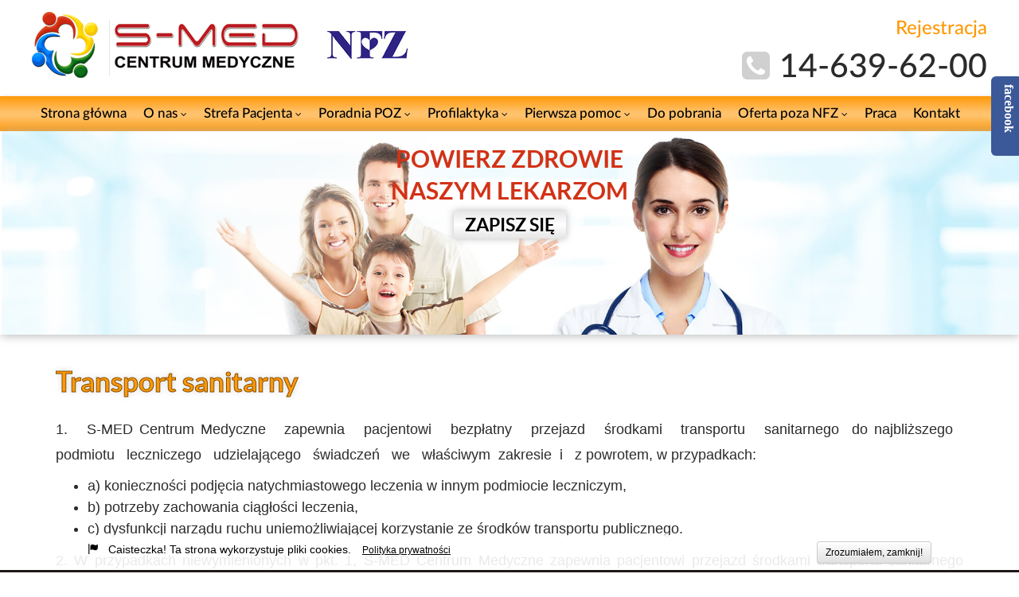

--- FILE ---
content_type: text/html
request_url: https://www.smedbrzostek.pl/pl/poradnia-poz-katalog-swiadczen-transport-sanitarny
body_size: 4815
content:
<!DOCTYPE html>
		<html lang="pl" class="no-js">
		<head>
			<meta charset="UTF-8">
			<meta http-equiv="Content-Language" content="pl">
			<meta http-equiv="Cache-control" content="public">
			 
			<meta name="keywords" content="brzostek, przychodnia, lekarz, lekarze, zdrowie, pomoc, pierwsza pomoc, leki, apteka, zastrzyki, pielęgniarka">  
			<meta name="author" content="innWeb.pl">
			<meta name="Robots" content="INDEX,FOLLOW">
			<meta name="Revisit-after" content="7 Days">
			<meta name="viewport" content="width=device-width,initial-scale=1.0">
			<title>Transport sanitarny - S-Med Brzostek</title>
			       
    <link rel='shortcut icon' type="image/ico" href="/images/favicon.ico" />
        
    <link href="/css/reset.css" rel="stylesheet"/>
    
    <link rel="stylesheet" href="/libs/fonts-awsome/css/font-awesome.min.css">
    <link href="/libs/bootstrap/css/bootstrap.min.css" rel="stylesheet"/>
    <link href="/libs/bootstrap/css/bootstrap-theme.min.css" rel="stylesheet"/>
    
    <link href="/libs/fonts/fonts.css" rel="stylesheet"/>    
   	<link href="/css/style.css" rel="stylesheet"/>
   	<link href="/css/mobile.css" rel="stylesheet" media="all and (max-width: 1031px)"/>
    <link href="/css/desktop.css" rel="stylesheet" media="all and (min-width: 1032px)"/> 
   	<link href="/css/content.css" rel="stylesheet"/>
    <link href="/css/fb_slide.css" rel="stylesheet"/>
          
    <link href="/css/loading.css" rel="stylesheet"/>
	
    <link href="/libs/jquery_ui/v1.12.1/jquery-ui.min.css" rel="stylesheet"/>
    <link href="/libs/lightbox/lightbox.css" rel="stylesheet" />
    <link href="/libs/tipped/tipped.css" rel="stylesheet"/>
    
    <link rel="stylesheet" href="/libs/slider_revolution/settings.css">
    <link rel="stylesheet" href="/libs/slider_revolution/layers.css">
    <link rel="stylesheet" href="/libs/slider_revolution/navigation.css">        
      
    <script src="/libs/modernizr.min.js"></script>        
    
 	<!--[if lte IE 8]><link defer href="/css/ie_fix.css" rel="stylesheet" /><![endif]-->       
    <script src="/libs/jquery-1.11.3.min.js"></script>
	<!--<script src="/libs/jquery-3.1.1.min.js"></script>
	<script src="https://code.jquery.com/jquery-migrate-1.4.1.js"></script>-->
    <script src="/libs/jquery.easing.js"></script>
    <script src="/libs/jquery.easing.comp.js"></script>
    <!--[if lt IE 9]><script defer src="/libs/html5shiv.js"></script><![endif]-->
    <script src="/libs/bootstrap/js/bootstrap.min.js"></script> 
    <script defer src="/libs/jquery_ui/v1.12.1/jquery-ui.min.js"></script>
	<script defer src="/libs/lazyload/lazyload.js"></script>
	<script src="/libs/noty/jquery.noty.js"></script>
	<script src="/libs/noty/promise.js"></script>
	<script src="/libs/noty/layouts/center.js"></script>
	<script src="/libs/noty/themes/default.js"></script>
	<script defer src="/libs/lightbox/lightbox.min.js"></script>    
    <script defer src="/libs/tipped/tipped.js"></script>          
    <link href="/libs/slick/slick.css" rel="stylesheet"/>
    <link rel="stylesheet" href="/libs/slick/slick-theme.css">
    <script defer src="/libs/slick/slick.min.js"></script> 
    <link rel="stylesheet" href="/libs/automaticmontage/style.css"/>     
	<script src="/libs/infinitescroll/jquery.infinitescroll.min.js"></script>        
    <link href="/libs/select2/select2.min.css" rel="stylesheet"/>
	<script src="/libs/select2/select2.min.js"></script>     
							
	<script src="/libs/philter/philter.min.js"></script>
			
    <link rel="stylesheet" href="/libs/flexyslider/flexslider.css">
    <script defer src="/libs/flexyslider/jquery.flexslider-min.js"></script>			
	
	<script src="/libs/stick/jquery.waypoints.min.js"></script>
	<script src="/libs/stick/sticky.min.js"></script>
									
	<script defer src="/libs/scripts.js"></script>
	<!--[if gte IE 9]><style type="text/css">.gradient{filter: none;}</style><![endif]-->
    
</head> 
<body>
<div id="fb-root"></div>
<script>(function(d, s, id) {
  var js, fjs = d.getElementsByTagName(s)[0];
  if (d.getElementById(id)) return;
  js = d.createElement(s); js.id = id;
  js.src = "//connect.facebook.net/pl_PL/sdk.js#xfbml=1&version=v2.5&appId=507405052700693";
  fjs.parentNode.insertBefore(js, fjs);
}(document, 'script', 'facebook-jssdk'));</script>

<script>
				$(document).ready(function(){				
					$("#accept_cookies").click(function(e){
						e.preventDefault();				
						var cookie = "cookie_policy_accept",value = "yes",expire = "172800";					
						$.ajax({url: "/actions/set_cookie",type: "POST",dataType: "text",data: { cookie:cookie, value:value, expire:expire },success: function(result) {	
								if(result == "ok")		
									$("#cookies_info").slideUp();
							}
						}); 				
					});
				});
			  </script>
			  <section id="cookies_info" class="full_width"><div class="page_wrap"><p class="f_left"><span class="glyphicon glyphicon-flag"></span>&nbsp;&nbsp; Caisteczka! Ta strona wykorzystuje pliki cookies. <a href="https://www.smedbrzostek.pl/pl/polityka-prywatnosci" title="Polityka prywatności"><u>Polityka prywatności</u></a></p><div class="f_right"><a class="btn btn-default btn-xs" href="#" id="accept_cookies" title="Zrozumiałem, zamknij!">Zrozumiałem, zamknij!</a></div><div class="clear"></div></div><div class="bg"></div></section><div id="like-box"><div class="belt">facebook</div><div class="outside"><div class="inside"><div class="fb-page" data-href="https://www.facebook.com/smedbrzostek/" data-width="290" data-height="400" data-small-header="false" data-adapt-container-width="false" data-hide-cover="false" data-show-facepile="true"><div class="fb-xfbml-parse-ignore"><blockquote cite="https://www.facebook.com/smedbrzostek/"><a href="https://www.facebook.com/smedbrzostek/">S-MED Centrum Medyczne       </a></blockquote></div></div></div></div></div><section id="top_level" class="full_width">
		<div class="page_wrap"><div class="row">
			<div class="col-xs-6"><h1 class="logo"><a href="/" title="S-Med Brzostek"><img src="/images/logo.png" alt="S-Med Brzostek"/></a>&nbsp;&nbsp;&nbsp; <a href="http://www.nfz.gov.pl/" title="NFZ" target="_blank"><img src="/images/logo_nfz.jpg" alt="Logo NFZ"/></a></h1></div>
			<div class="col-xs-6 t_right"><p class="contact_top"><span class="orange">Rejestracja</span></p><p class="contact_top no_padding"><span class="fa fa-phone-square lgray" style="font-size:41px"></span>&nbsp; <big>14-639-62-00</big></p></div>
		</div></div>
	</section>
	<section id="top_nav" class="full_width orange_gradient"><div class="page_wrap"><nav id="main_menu"><ul class="mm_box"><li><a class=" t_center" href="/" title="Strona główna">Strona główna</a></li><li class=""><a class="t_center has_subs " href="https://www.smedbrzostek.pl/pl/o-nas-aktualnosci" title="O nas"  onClick="return false;">O nas <span class="fa fa-angle-down"></span></a><div class="sub"><ul><li><a class="" href="https://www.smedbrzostek.pl/pl/o-nas-aktualnosci" title="Aktualności">Aktualności </a></li><li><a class="" href="https://www.smedbrzostek.pl/pl/o-nas-smed-kim-jestesmy" title="SMED - Kim jesteśmy">SMED - Kim jesteśmy </a></li><li><a class="" href="https://www.smedbrzostek.pl/pl/o-nas-kadra" title="Kadra">Kadra </a></li><li><a class="" href="https://www.smedbrzostek.pl/pl/o-nas-galeria" title="Galeria">Galeria </a></li></ul><div class="clear"></div><div class="bar mobile_hidden"></div><div class="bg"></div></div></li><li class=""><a class="t_center has_subs " href="https://www.smedbrzostek.pl/pl/strefa-pacjenta-zostan-naszym-pacjentem" title="Strefa Pacjenta"  onClick="return false;">Strefa Pacjenta <span class="fa fa-angle-down"></span></a><div class="sub"><ul><li><a class="" href="https://www.smedbrzostek.pl/pl/strefa-pacjenta-zostan-naszym-pacjentem" title="Zostań naszym pacjentem">Zostań naszym pacjentem </a></li><li><a class="" href="https://www.smedbrzostek.pl/pl/strefa-pacjenta-upowaznienia" title="Upoważnienia">Upoważnienia </a></li><li><a class="" href="https://www.smedbrzostek.pl/pl/strefa-pacjenta-zasady-przyjec-w-s-med" title="Zasady przyjęć w S-Med">Zasady przyjęć w S-Med </a></li><li><a class="" href="https://www.smedbrzostek.pl/pl/strefa-pacjenta-ubezpieczenie-nfz" title="Ubezpieczenie NFZ">Ubezpieczenie NFZ </a></li><li><a class="" href="https://www.smedbrzostek.pl/pl/strefa-pacjenta-prawa-pacjenta" title="Prawa pacjenta">Prawa pacjenta </a></li><li><a class="" href="https://www.smedbrzostek.pl/pl/strefa-pacjenta-skargi-i-wnioski" title="Skargi i wnioski">Skargi i wnioski </a></li></ul><div class="clear"></div><div class="bar mobile_hidden"></div><div class="bg"></div></div></li><li class=""><a class="t_center has_subs " href="https://www.smedbrzostek.pl/pl/poradnia-poz-katalog-swiadczen-badania-diagnostyczne" title="Poradnia POZ"  onClick="return false;">Poradnia POZ <span class="fa fa-angle-down"></span></a><div class="sub"><ul><li><a class="active" href="https://www.smedbrzostek.pl/pl/poradnia-poz-katalog-swiadczen-badania-diagnostyczne" title="Katalog świadczeń">Katalog świadczeń &nbsp;&nbsp;<small class="fa  fa-angle-right"></small></a><ul class="ssub"><li><a class="" href="https://www.smedbrzostek.pl/pl/poradnia-poz-katalog-swiadczen-badania-diagnostyczne" title="Badania diagnostyczne">Badania diagnostyczne<span class="bg"></span></a></li><li><a class="active" href="https://www.smedbrzostek.pl/pl/poradnia-poz-katalog-swiadczen-transport-sanitarny" title="Transport sanitarny">Transport sanitarny<span class="bg"></span></a></li><li><a class="" href="https://www.smedbrzostek.pl/pl/poradnia-poz-katalog-swiadczen-transport-daleki" title="Transport daleki">Transport daleki<span class="bg"></span></a></li></ul></li><li><a class="" href="https://www.smedbrzostek.pl/pl/poradnia-poz-rejestracja" title="Rejestracja">Rejestracja </a></li><li><a class="" href="https://www.smedbrzostek.pl/pl/poradnia-poz-lekarze-rodzinni" title="Lekarze rodzinni">Lekarze rodzinni </a></li><li><a class="" href="https://www.smedbrzostek.pl/pl/poradnia-poz-pielegniarki-srodowiskowe" title="Pielęgniarki środowiskowe">Pielęgniarki środowiskowe </a></li><li><a class="" href="https://www.smedbrzostek.pl/pl/poradnia-poz-polozne-srodowiskowe" title="Położne środowiskowe">Położne środowiskowe </a></li><li><a class="" href="https://www.smedbrzostek.pl/pl/poradnia-poz-punkt-pobran-badan" title="Punkt pobrań badań">Punkt pobrań badań &nbsp;&nbsp;<small class="fa  fa-angle-right"></small></a><ul class="ssub"><li><a class="" href="https://www.smedbrzostek.pl/pl/poradnia-poz-punkt-pobran-badan-badanie-krwi" title="Badanie krwi">Badanie krwi<span class="bg"></span></a></li><li><a class="" href="https://www.smedbrzostek.pl/pl/poradnia-poz-punkt-pobran-badan-badanie-moczu-ogolne" title="Badanie moczu - ogólne">Badanie moczu - ogólne<span class="bg"></span></a></li><li><a class="" href="https://www.smedbrzostek.pl/pl/poradnia-poz-punkt-pobran-badan-badanie-moczu-posiew" title="Badanie moczu - posiew">Badanie moczu - posiew<span class="bg"></span></a></li><li><a class="" href="https://www.smedbrzostek.pl/pl/poradnia-poz-punkt-pobran-badan-badanie-kalu" title="Badanie kału">Badanie kału<span class="bg"></span></a></li></ul></li><li><a class="" href="https://www.smedbrzostek.pl/pl/poradnia-poz-gabinet-diagnostyczno-zabiegowy" title="Gabinet diagnostyczno-zabiegowy">Gabinet diagnostyczno-zabiegowy </a></li><li><a class="" href="https://www.smedbrzostek.pl/pl/poradnia-poz-gabinet-szczepien" title="Gabinet szczepień">Gabinet szczepień </a></li></ul><div class="clear"></div><div class="bar mobile_hidden"></div><div class="bg"></div></div></li><li class=""><a class="t_center has_subs " href="https://www.smedbrzostek.pl/pl/profilaktyka-szczepienia" title="Profilaktyka"  onClick="return false;">Profilaktyka <span class="fa fa-angle-down"></span></a><div class="sub"><ul><li><a class="" href="https://www.smedbrzostek.pl/pl/profilaktyka-szczepienia" title="Szczepienia">Szczepienia </a></li><li><a class="" href="https://www.smedbrzostek.pl/pl/profilaktyka-badania-bilansowe" title="Badania bilansowe">Badania bilansowe </a></li><li><a class="" href="https://www.smedbrzostek.pl/pl/profilaktyka-profilaktyka-chorob-ukladu-krazenia" title="Profilaktyka chorób ukladu krążenia">Profilaktyka chorób ukladu krążenia </a></li><li><a class="" href="https://www.smedbrzostek.pl/pl/profilaktyka-program-profilaktyki-gruzlicy" title="Program profilaktyki gruźlicy">Program profilaktyki gruźlicy </a></li></ul><div class="clear"></div><div class="bar mobile_hidden"></div><div class="bg"></div></div></li><li class=""><a class="t_center has_subs " href="https://www.smedbrzostek.pl/pl/poradnia-poz-punkt-pobran-badan-badanie-kalu" title="Pierwsza pomoc"  onClick="return false;">Pierwsza pomoc <span class="fa fa-angle-down"></span></a><div class="sub"><ul><li><a class="" href="https://www.smedbrzostek.pl/pl/poradnia-poz-punkt-pobran-badan-badanie-kalu" title="Warto wiedzieć - proste rady">Warto wiedzieć - proste rady &nbsp;&nbsp;<small class="fa  fa-angle-right"></small></a><ul class="ssub"><li><a class="" href="https://www.smedbrzostek.pl/pl/pierwsza-pomoc-warto-wiedziec-proste-rady-kleszcze" title="Kleszcze">Kleszcze<span class="bg"></span></a></li><li><a class="" href="https://www.smedbrzostek.pl/pl/pierwsza-pomoc-warto-wiedziec-proste-rady-goraczka-kiedy-do-lekarza" title="Gorączka - kiedy do lekarza">Gorączka - kiedy do lekarza<span class="bg"></span></a></li><li><a class="" href="https://www.smedbrzostek.pl/pl/pierwsza-pomoc-warto-wiedziec-proste-rady-jak-podawac-heparyne" title="Jak podawać heparynę">Jak podawać heparynę<span class="bg"></span></a></li></ul></li><li><a class="" href="https://www.smedbrzostek.pl/pl/pierwsza-pomoc-warto-wiedziec-proste-rady-jak-podawac-heparyne" title="Jak ratować życie">Jak ratować życie &nbsp;&nbsp;<small class="fa  fa-angle-right"></small></a><ul class="ssub"><li><a class="" href="https://www.smedbrzostek.pl/pl/pierwsza-pomoc-jak-ratowac-zycie-nie-boj-sie-ratuj-zycie" title="Nie bój się! Ratuj życie!">Nie bój się! Ratuj życie!<span class="bg"></span></a></li><li><a class="" href="https://www.smedbrzostek.pl/pl/pierwsza-pomoc-jak-ratowac-zycie-zadlawienie-u-dzieci-i-doroslych" title="Zadławienie u dzieci i dorosłych">Zadławienie u dzieci i dorosłych<span class="bg"></span></a></li></ul></li></ul><div class="clear"></div><div class="bar mobile_hidden"></div><div class="bg"></div></div></li><li class=""><a class="t_center  " href="https://www.smedbrzostek.pl/pl/do-pobrania" title="Do pobrania"  >Do pobrania</a></li><li class=""><a class="t_center has_subs " href="https://www.smedbrzostek.pl/pl/oferta-poza-nfz" title="Oferta poza NFZ"  >Oferta poza NFZ <span class="fa fa-angle-down"></span></a><div class="sub"><ul><li><a class="" href="https://www.smedbrzostek.pl/pl/oferta-poza-nfz-badania-kierowcow" title="Badania kierowców">Badania kierowców </a></li></ul><div class="clear"></div><div class="bar mobile_hidden"></div><div class="bg"></div></div></li><li class=""><a class="t_center  " href="https://www.smedbrzostek.pl/pl/praca" title="Praca"  >Praca</a></li><li class=""><a class="t_center  " href="https://www.smedbrzostek.pl/pl/kontakt" title="Kontakt"  >Kontakt</a></li></ul><div class="clear"></div><div class="bar pc_hidden"></div></nav><div id="menu_overlay" class="pc_hidden"></div></div></section>
	<section id="slider" class="full_width"><img src="/images/slider/slide_1.jpg" alt="Slide 1"/><h3 class="t_center red">POWIERZ ZDROWIE<br/>NASZYM LEKARZOM<br/><a class="gray_gradient" href="/pl/strefa-pacjenta-zostan-naszym-pacjentem" title="Zapisz się">ZAPISZ SIĘ</a></h3></section><section class="sub_header page_wrap"><h2 class="title"><span class="bar_white"></span>Transport sanitarny</h2><div class="clear"></section><section class="container page_wrap sub"><section class="page_container f_ur"><div class="col_paddinger noborder"><div class="d_text"><p><p>1.&nbsp;&nbsp; S-MED Centrum Medyczne&nbsp;&nbsp; zapewnia&nbsp;&nbsp; pacjentowi&nbsp;&nbsp; bezpłatny&nbsp;&nbsp; przejazd&nbsp;&nbsp; środkami&nbsp;&nbsp; transportu&nbsp;&nbsp; sanitarnego&nbsp; do najbliższego&nbsp;&nbsp; podmiotu&nbsp;&nbsp; leczniczego&nbsp;&nbsp; udzielającego&nbsp;&nbsp; świadczeń&nbsp;&nbsp; we&nbsp;&nbsp; właściwym&nbsp; zakresie&nbsp; i&nbsp;&nbsp; z&nbsp;powrotem, w&nbsp;przypadkach:</p>

<ul>
	<li>a) konieczności podjęcia natychmiastowego leczenia w&nbsp;innym podmiocie leczniczym,</li>
	<li>b) potrzeby zachowania ciągłości leczenia,</li>
	<li>c) dysfunkcji narządu ruchu uniemożliwiającej korzystanie ze środk&oacute;w transportu publicznego.</li>
</ul>

<p>2. W&nbsp;przypadkach niewymienionych w&nbsp;pkt. 1, S-MED Centrum Medyczne zapewnia pacjentowi przejazd środkami transportu sanitarnego finansowany w&nbsp;40% ze środk&oacute;w publicznych, jeśli pacjent jest zdolny do samodzielnego poruszania się bez stałej pomocy innej osoby, ale wymaga przy korzystaniu ze środk&oacute;w&nbsp; &nbsp;transportu&nbsp;&nbsp; publicznego&nbsp;&nbsp; pomocy&nbsp;&nbsp; innej&nbsp;&nbsp; osoby&nbsp;&nbsp; lub&nbsp;&nbsp; środka&nbsp;&nbsp; transportu&nbsp;&nbsp; publicznego dostosowanego do os&oacute;b niepełnosprawnych.</p>

<p>3. Transport sanitarny w&nbsp;ramach POZ realizowany jest na podstawie skierowania wystawionego przez lekarza POZ pracującego w&nbsp;&nbsp;S-Med Centrum Medyczne.&nbsp;</p>

<p>4. Transport daleki &ndash; powyżej 120 km. &ndash; zasady uzyskania opisane w&nbsp;zakładce -&nbsp; transport daleki</p>

<p>&nbsp;</p>

<h3><strong>W sytuacji nagłego zagrożenia życia lekarz POZ wzywa Zesp&oacute;ł Ratownictwa Medycznego </strong></h3>

<h3><strong>Telefon alarmowy 999 lub 112</strong></h3>

<p>&nbsp;</p>
</p></div></div><div class="clear"></div></section></section>		<div class="thin_bar orange_gradient"></div>

		<section class="partnesrs page_wrap">
			<a href="http://www.brzostek.pl" title="Gmina Brzostek" target="_blank"><img src="/images/logo_gbrz.jpg" alt="Gmina Brzostek"/></a>
			<a href="http://www.nfz.gov.pl" title="Narodowy Fundusz Zdrowia" target="_blank"><img src="/images/logo_nfz_big.jpg" alt="NFZ"/></a>
			<a href="https://www.bpp.gov.pl/" title="Biuro Rzecznika Praw Pacjenta" target="_blank"><img src="/images/logo_brpp.jpg" alt="Biuro Rzecznika Praw Pacjenta"/></a>
			<a href="http://pakietonkologiczny.gov.pl/" title="Szybka Terapia Onkologiczna" target="_blank"><img src="/images/logo_sto.jpg" alt="Szybka Terapia Onkologiczna"/></a>
			<a href="http://www.mz.gov.pl/" title="Ministerstwo Zdrowia" target="_blank"><img src="/images/logo_mz.jpg" alt="Ministerstwo Zdrowia"/></a>
		</section>
		
		<footer class="full_width gray_gradient">
			<div class="page_wrap">
				<div class="row">
					<div class="col-xs-6">&copy; S-MED 2026</div>
					<div class="col-xs-6 t_right">realizacja: <a href="http://www.innweb.pl/" title="strony i sklepy internetowe" target="_blank">innWeb.pl</a></div>
				</div>
			</div>
		</footer>  

    </body>
</html>

--- FILE ---
content_type: text/css
request_url: https://www.smedbrzostek.pl/libs/fonts/fonts.css
body_size: 33
content:
@font-face {
    font-family: 'lbl';
    src: url('lato-black-wf.eot');
    src: url('lato-black-wf.eot?#iefix') format('embedded-opentype'),
         url('lato-black-wf.woff2') format('woff2'),
         url('lato-black-wf.woff') format('woff'),
         url('lato-black-wf.ttf') format('truetype'),
         url('lato-black-wf.svg#latoblack') format('svg');
    font-weight: normal;
    font-style: normal;
}

@font-face {
    font-family: 'lbo';
    src: url('lato-bold-wf.eot');
    src: url('lato-bold-wf.eot?#iefix') format('embedded-opentype'),
         url('lato-bold-wf.woff2') format('woff2'),
         url('lato-bold-wf.woff') format('woff'),
         url('lato-bold-wf.ttf') format('truetype'),
         url('lato-bold-wf.svg#latobold') format('svg');
    font-weight: normal;
    font-style: normal;
} 

@font-face {
    font-family: 'll';
    src: url('lato-light-wf.eot');
    src: url('lato-light-wf.eot?#iefix') format('embedded-opentype'),
         url('lato-light-wf.woff2') format('woff2'),
         url('lato-light-wf.woff') format('woff'),
         url('lato-light-wf.ttf') format('truetype'),
         url('lato-light-wf.svg#latolight') format('svg');
    font-weight: normal;
    font-style: normal;
}

@font-face {
    font-family: 'lr';
    src: url('lato-regular-wf.eot');
    src: url('lato-regular-wf.eot?#iefix') format('embedded-opentype'),
         url('lato-regular-wf.woff2') format('woff2'),
         url('lato-regular-wf.woff') format('woff'),
         url('lato-regular-wf.ttf') format('truetype'),
         url('lato-regular-wf.svg#latoregular') format('svg');
    font-weight: normal;
    font-style: normal;
}

@font-face {
    font-family: 'lm';    
    src: url('LatoLatin-Medium.woff2') format('woff2'),
         url('LatoLatin-Medium.woff') format('woff'),
         url('LatoLatin-Medium.ttf') format('truetype');
    font-weight: normal;
    font-style: normal;
}

.f_lbl{ font-family:"lbl"; }
.f_lbo{ font-family:"lbo"; }
.f_ll{ font-family:"ll"; }
.f_lr{ font-family:"lr"; }
.f_lm{ font-family:"lm"; }

--- FILE ---
content_type: text/css
request_url: https://www.smedbrzostek.pl/css/style.css
body_size: 1070
content:
body, html { position:relative; margin: 0; padding: 0; color:#2b2b2b; font-size: 14px; font-family:"lm"; background-color:#fff; }

.t_center{ text-align:center; }
.f_left{ float:left; }
.f_right{ float:right; }
.t_justify{ text-align:justify; }
.t_right{ text-align:right; }
.clear{ clear:both; }
.clear_left{ clear:left; }
.clear_right{ clear:right; }
.no_list{ list-style:none; padding:0; }
.no_margin_top{ margin-top:0; }
.pointer{ cursor:pointer; }
.hidden, .hidden_low{ display:none; }

a, a:hover, a:focus{ color:#000; text-decoration:none; }
a, a:active, a:focus{ outline: none; }

.yellow{ color:#ffd307 !important; }
.orange{ color:#ff9908 !important; }
.lgray{ color:#d0d0d0 !important; }
.red{ color:#d23216 !important; }
.blue{ color:#2e2383 !important; }

.bg{ width:100%; height:100%; display:block; position:absolute; top:0; left:0; z-index:-1; }

.full_width{ width:100%; min-width:1200px; position:relative; }
.page_wrap{ width:1200px; position:relative; margin:0 auto; }

h1{ margin:15px 0 0; }

.contact_top{ margin:0; padding:24px 0 14px; font-size:24px; line-height:24px; }
.contact_top.no_padding{ padding:0; }
.contact_top big{ font-size:41px; }

#top_nav{ margin:18px 0 0; display:block; box-shadow:1px 1px 5px #ccc; }

#main_menu .mm_box{ margin:0; padding:0; }
#main_menu > ul > li{ float:left; }
#main_menu > ul > li > a{ padding:10px 10px 10px 11px; display:block; font-size:17px; }
#main_menu > ul > li:hover > a, #main_menu > ul > li.active > a{ text-decoration:underline; }
#main_menu > ul > li > a span.fa{ font-size:12px; top:-3px; }
#main_menu .sub{ display:none; position:absolute; z-index:5; border-left:1px solid #cdcdcd; border-right:1px solid #cdcdcd; border-bottom:3px solid #ff9908;  background-color:#fff;  }
#main_menu > ul > li:hover .sub{ display:block !important; }
#main_menu .sub > ul{ padding:0; margin:0;  }
#main_menu .sub > ul > li{ position:relative; }
#main_menu .sub > ul > li > a{ display:block; padding:10px 22px 10px 12px;}
#main_menu .sub > li:hover a, #main_menu .sub ul a.active, #main_menu .sub > ul > li:hover > a{ background-color:#fff1de; }

#main_menu .ssub{ display:none; padding:0; margin:0; top:0; left:100%; position:absolute; z-index:5; border-left:1px solid #cdcdcd; border-right:1px solid #cdcdcd; border-bottom:3px solid #ff9908;  background-color:#fff;  }
#main_menu .sub li:hover .ssub{ display:block !important; }
#main_menu .ssub a{ min-width:220px; display:block; padding:7px 15px 7px 15px;}
#main_menu .ssub a:hover, #main_menu .sub ul a.active{ background-color:#fff1de; }

#slider{ box-shadow:1px 1px 12px #b5b5b5; }
#slider img{ width:100%; }

#slider h3{ width:100%; top:15px; margin:0; position:absolute; font-size:30px; font-family:"lbo"; line-height:40px; }
#slider h3 a{ padding:4px 14px; font-size:23px; box-shadow:0 0 9px #bdbdbd; }
#slider h3 a:hover{ border:1px solid #acacac; }

h2.title{ padding:20px 0 0 30px; font-size:35px; font-family: 'lbo'; color:#ff9908; -webkit-text-stroke-width: 1px; -webkit-text-stroke-color: #834d00; text-shadow:0 0 8px #d2d2d2; }

.hp_txt, .hp_content p{ margin-top:20px; font-size:25px; font-family:"lm"; }
h2.hp, .hp_content h2{ margin-bottom:20px; }
h2.hp big, .hp_content h2 big{ font-size:50px;  font-family: 'lbo';  }
h2.hp.orange big, .hp_content h2.orange big{ -webkit-text-stroke-width: 1px; -webkit-text-stroke-color: #834d00; text-shadow:0 0 8px #d2d2d2; }

.hp_button{ padding:16px 45px; font-size:40px; }
.hp_button:hover{ border:1px solid #834d00; }

ol > li{ list-style-type: upper-roman; }
ol ol > li{ list-style-type: decimal; }
ol ol ol > li{ list-style-type: lower-alpha; }

.orange_gradient{ background: #ff9908; background: -moz-linear-gradient(top,  #ff9908 0%, #ffc26b 46%, #ffc26b 58%, #ff9908 100%); background: -webkit-linear-gradient(top,  #ff9908 0%,#ffc26b 46%,#ffc26b 58%,#ff9908 100%); background: linear-gradient(to bottom,  #ff9908 0%,#ffc26b 46%,#ffc26b 58%,#ff9908 100%); filter: progid:DXImageTransform.Microsoft.gradient( startColorstr='#ff9908', endColorstr='#ff9908',GradientType=0 ); }

.gray_gradient{ background: #e6e6e6; background: -moz-linear-gradient(top,  #e6e6e6 0%, #ffffff 50%, #e6e6e6 100%); background: -webkit-linear-gradient(top,  #e6e6e6 0%,#ffffff 50%,#e6e6e6 100%); background: linear-gradient(to bottom,  #e6e6e6 0%,#ffffff 50%,#e6e6e6 100%); filter: progid:DXImageTransform.Microsoft.gradient( startColorstr='#e6e6e6', endColorstr='#e6e6e6',GradientType=0 ); }

.thin_bar{ height:6px; }
.partnesrs{ margin:25px auto 10px; }
.partnesrs img{ padding:0 12px; }

.input{ width:100%; margin:10px 0; padding:8px 15px;  font-size:19px; border-radius:2px; }
.button{  position:relative; margin:10px 0; padding:0; background:none; border:none; cursor:pointer; font-size:24px; font-weight:bold; font-family: "bnb"; }
.button span{ padding:8px 45px; }
.button .bar{ position:relative; bottom:-5px; }
.button:hover span.lbl{ color:#fff; background-color:#000; }
.input, .button span.lbl{ border:1px solid #000; border-radius:0; }
textarea.input{ min-height:150px; resize: vertical; }

#map{ height:450px; margin-top:25px; }

footer{ margin:20px 0; padding:14px 0; font-size:17px; font-family:"lm"; border:1px solid #dadada; box-shadow:0 0 7px #d3d3d3; }

--- FILE ---
content_type: text/css
request_url: https://www.smedbrzostek.pl/css/content.css
body_size: 1007
content:
p:empty {display: none;}

.d_text{ padding:15px 15px; line-height:1.5em; font-size:18px; font-family: Century Gothic,CenturyGothic,AppleGothic,sans-serif; }
.d_text p{ line-height:1.8em; text-align:justify; }
.d_text th, .d_text td{ padding:4px 6px; font-size:15px; }
.d_text th{ font-weight:normal; text-align:center; border:2px solid #000; border-width:2px 1px 2px 1px; background-color:#f5f5f6; }
.d_text th:first-child{ border-left-width:2px; font-weight:bold; }
.d_text th:last-child{ border-right-width:2px; }
.d_text tr:nth-child(2n-1) td{ background-color:#f5f6f6; }
.d_text td{ text-align:center; }
.d_text td:first-child, .d_text th:first-child{ text-align:left; }

.d_text .small, .d_text small{ font-size:80% !important; }
.d_text small br{ line-height:130%; }

.d_image{ padding:10px 0;  text-align:center; }
.d_image img{ margin:2px; padding:0; /*border:4px solid #dcdcdc;*/  } 
.d_image .d_img_thumb img{ margin:5px; padding:10px; float:left;  }
.d_image .d_img_medium{ width:250px; margin:10px; float:left; }

.d_image.d_img_big img{ max-width:95%; margin:0px; }

.d_files figure{ padding: 5px 20px 12px; margin: 2px 27px 10px; border-bottom:1px solid #EAD2CE; font-family:'lm'; font-size:16px; }
.d_files figure span{ font-size:13px; color:#4B4B4B; }
.d_files figure small{ font-size:11px; color:#B5B5B5; }

.video_preview{ text-align:center; }

a.get_pdf{ font-size:14px; padding-left:20px; margin-right:30px; color:#cd5858; background:url('../images/admin/pdf_logo.PNG') no-repeat left; }
a.get_pdf:hover{ text-decoration:underline; }


.image_box{ position:relative; margin:15px 7px; overflow:hidden; }
.image_box img{ z-index:0; opacity:0.90; transition:opacity 0.2s linear; }
.image_box img:hover{ opacity:1; }
.image_box h6{  position:relative; margin:-34px 0 5px; opacity:0.95;  font-size:15px; font-weight:normal; text-align:center; z-index:3;  }
.image_box h6 a{ width:100%; padding:2px 0px; display:block; color:#575757; background: url("../images/sqare.gif") no-repeat 2px 4px #ffffff; }

.more_info_box{ margin:5px 0 35px; padding:10px 15px; line-height:17px; border-bottom:1px solid #eae2d3; }
.more_info_box .glyphicon{ font-size:10px; padding-right:10px; }
.more_info_box a.button_back{ margin-right:15px; display:block; color:#000 !important; }
.more_info_box .calendar, .more_info_box .previews{ height:15px;  margin:0 10px; padding:1px 8px 0 25px; font-size:11px; color:#686868; }
		
.article_title{ margin:5px 0 0; padding:10px 10px 0; color:#575757 !important; font-size:21px; }
		
.list{ list-style:none; padding:0; }
.list li{ padding:5px 10px; text-align:justify; line-height:1.6em; }
.list li:nth-child(2n){ background:url('../images/bg_blue.png') repeat 0 0 transparent; }
.list li strong a{ color:#575757;  }
.list li p{ margin:0; }

#cookies_info{ position:fixed; bottom:0; padding:8px 0; border-bottom:3px solid #1F1A17; font-family: Century Gothic,CenturyGothic,AppleGothic,sans-serif; font-size:14px; z-index:99999999; }
#cookies_info .page_wrap{ padding:0 70px; text-align:justify; color:#000; }
#cookies_info p{ margin:0; }
#cookies_info a{ padding:4px 10px; color:#000; font-size:12px; }
#cookies_info .bg{ width:100%; height:100%; display:block; position:absolute; top:0; background:#fff; opacity:0.9; z-index:-1;  }

.share_container{ margin:0px 0 25px; }
.share_container .share_box{ margin:0 10px; }

.curl_menu{ margin:5px 0 35px 0; color:#6b6b6b; font-size:12px;  }
.curl_menu a{ color:#6b6b6b; }
.curl_menu a.active{ color:#ff9630; }

.alert{ font-size:18px; }

#site_map, #site_map ul{ list-style:none; }
#site_map li{ padding:10px; border-bottom:1px solid #999; }
#site_map > li{ font-weight:bold; }
#site_map li ul li{ font-weight:normal; }
#site_map li ul li:last-child{ border:none; }

.data td { padding: 10px; }
.data td:last-child{ padding-left:0; }
.data .input { width: 320px; padding:8px 5px; border:none; font-family: Arial, Helvetica, sans-serif; font-size: 12px; color: #323232 !important; background:#dedede; }
.data .input:focus{ background:#f5f5f5; }

.pagination a, .pagination strong{ width:23px; height:23px; display:inline-block; margin:1px; text-align:center; line-height:1.8em; color:#fff; font-weight:bold; }
.pagination strong{ background-color:#F29400; }
.pagination a{ background-color:#B7B7B7; }

#google_map{ width:100%; height:630px; display:block; }

a.tag{ display:inline-block; padding:6px 6px; margin:5px 1px; font-size:11px; background-color:#737373; border-radius:5px; }
a.tag:hover{ color:#4A4A4A; background-color:#DCDCDC; }

--- FILE ---
content_type: text/css
request_url: https://www.smedbrzostek.pl/css/fb_slide.css
body_size: 194
content:
/* glowny div z like box'em */
#like-box {	
	position: fixed;
	z-index: 99;
	top: 76px;  /* jego polozenie od gory */
	right: -296px;
	z-index: 10; /* szerokosc wygenerowanego boxa + 4px obramowania */
	/*-webkit-transition: left 0.5s ease-out;
	-moz-transition: left 0.5s ease-out;
	-o-transition: left 0.5s ease-out;
	transition: left 0.5s ease-out;*/
}
 
/* wysuniecie like box'a */
#like-box:hover {
	/*left: 0px;*/
}
 
/* zewnetrzna ramka boxa */
#like-box .outside {
	width:296px;
	position: relative;
	z-index: 1;
	background: #3b5999;
	padding: 2px;
	min-width: 1px;
	float: left;
	z-index:1000;
}
 
/* wewnetrzne tlo boxa */
#like-box .inside {
	position: relative;
	z-index: 2;
	background: #fff;
}
 
/* pasek z logo FB */
#like-box .belt {
	position: absolute;
	z-index: 0;
	transform: rotate(90deg);
	-webkit-transform: rotate(90deg);
	-moz-transform: rotate(90deg); 
	-o-transform: rotate(90deg); 
	filter: progid:DXImageTransform.Microsoft.BasicImage(rotation=1); 
	left:-65px;
	width: 100px; 
	height: 40px;
	padding: 7px 0px 0px 10px;
	margin: 50px 0px 0px 0;
	background: #3b5999;
	color: #fff;
	font-weight: bold;
	font-family: Verdana;
	font-size: 16px;
	-webkit-border-radius: 6px;
	-moz-border-radius: 6px;
	border-radius: 6px;
}

--- FILE ---
content_type: text/css
request_url: https://www.smedbrzostek.pl/css/loading.css
body_size: 235
content:
#fountainG{position:relative;width:234px;height:28px;margin:auto}.fountainG{position:absolute;top:0;background-color:rgba(255,150,48,0.83);width:28px;height:28px;animation-name:bounce_fountainG;-o-animation-name:bounce_fountainG;-ms-animation-name:bounce_fountainG;-webkit-animation-name:bounce_fountainG;-moz-animation-name:bounce_fountainG;animation-duration:1.235s;-o-animation-duration:1.235s;-ms-animation-duration:1.235s;-webkit-animation-duration:1.235s;-moz-animation-duration:1.235s;animation-iteration-count:infinite;-o-animation-iteration-count:infinite;-ms-animation-iteration-count:infinite;-webkit-animation-iteration-count:infinite;-moz-animation-iteration-count:infinite;animation-direction:normal;-o-animation-direction:normal;-ms-animation-direction:normal;-webkit-animation-direction:normal;-moz-animation-direction:normal;transform:scale(.3);-o-transform:scale(.3);-ms-transform:scale(.3);-webkit-transform:scale(.3);-moz-transform:scale(.3);border-radius:19px;-o-border-radius:19px;-ms-border-radius:19px;-webkit-border-radius:19px;-moz-border-radius:19px}#fountainG_1{left:0;animation-delay:.496s;-o-animation-delay:.496s;-ms-animation-delay:.496s;-webkit-animation-delay:.496s;-moz-animation-delay:.496s}#fountainG_2{left:29px;animation-delay:.6125s;-o-animation-delay:.6125s;-ms-animation-delay:.6125s;-webkit-animation-delay:.6125s;-moz-animation-delay:.6125s}#fountainG_3{left:58px;animation-delay:.739s;-o-animation-delay:.739s;-ms-animation-delay:.739s;-webkit-animation-delay:.739s;-moz-animation-delay:.739s}#fountainG_4{left:88px;animation-delay:.8655s;-o-animation-delay:.8655s;-ms-animation-delay:.8655s;-webkit-animation-delay:.8655s;-moz-animation-delay:.8655s}#fountainG_5{left:117px;animation-delay:.992s;-o-animation-delay:.992s;-ms-animation-delay:.992s;-webkit-animation-delay:.992s;-moz-animation-delay:.992s}#fountainG_6{left:146px;animation-delay:1.1085s;-o-animation-delay:1.1085s;-ms-animation-delay:1.1085s;-webkit-animation-delay:1.1085s;-moz-animation-delay:1.1085s}#fountainG_7{left:175px;animation-delay:1.235s;-o-animation-delay:1.235s;-ms-animation-delay:1.235s;-webkit-animation-delay:1.235s;-moz-animation-delay:1.235s}#fountainG_8{left:205px;animation-delay:1.3615s;-o-animation-delay:1.3615s;-ms-animation-delay:1.3615s;-webkit-animation-delay:1.3615s;-moz-animation-delay:1.3615s}@keyframes bounce_fountainG{0%{transform:scale(1);background-color:#ff9630}100%{transform:scale(.3);background-color:#fff}}@-o-keyframes bounce_fountainG{0%{-o-transform:scale(1);background-color:#ff9630}100%{-o-transform:scale(.3);background-color:#fff}}@-ms-keyframes bounce_fountainG{0%{-ms-transform:scale(1);background-color:#ff9630}100%{-ms-transform:scale(.3);background-color:#fff}}@-webkit-keyframes bounce_fountainG{0%{-webkit-transform:scale(1);background-color:#ff9630}100%{-webkit-transform:scale(.3);background-color:#fff}}@-moz-keyframes bounce_fountainG{0%{-moz-transform:scale(1);background-color:#ff9630}100%{-moz-transform:scale(.3);background-color:#fff}}

--- FILE ---
content_type: text/css
request_url: https://www.smedbrzostek.pl/libs/tipped/tipped.css
body_size: 2906
content:
/*
 * Tipped - A Complete Javascript Tooltip Solution - v4.6.0
 * (c) 2012-2017 Nick Stakenburg
 *
 * http://www.tippedjs.com
 *
 * License: http://www.tippedjs.com/license
 */

.tpd-tooltip {
  position: absolute;
}

/* Fix for CSS frameworks that don't keep the use of box-sizing: border-box
   within their own namespace */
.tpd-tooltip { box-sizing: content-box; }
.tpd-tooltip [class^="tpd-"] { box-sizing: inherit; }

/* Content */
.tpd-content-wrapper {
  position: absolute;
  top: 0;
  left: 0;
  float: left;
  width: 100%;
  height: 100%;
  overflow: hidden;
}
.tpd-content-spacer,
.tpd-content-relative,
.tpd-content-relative-padder {
  float: left;
  position: relative;
}
.tpd-content-relative {
  width: 100%;
}

.tpd-content {
  float: left;
  clear: both;
  position: relative;
  padding: 10px;
  font-size: 11px;
  line-height: 16px;
  color: #fff;
  box-sizing: border-box !important;
}
.tpd-has-inner-close .tpd-content-relative .tpd-content { padding-right: 0 !important; }
.tpd-tooltip .tpd-content-no-padding { padding: 0 !important; }

.tpd-title-wrapper {
  float: left;
  position: relative;
  overflow: hidden;
}
.tpd-title-spacer {
  float: left;
}
.tpd-title-relative,
.tpd-title-relative-padder {
  float: left;
  position: relative;
}
.tpd-title-relative { width: 100%; }
.tpd-title {
  float: left;
  position: relative;
  font-size: 11px;
  line-height: 16px;
  padding: 10px;
  font-weight: bold;
  text-transform: uppercase;
  color: #fff;
  box-sizing: border-box !important;
}
.tpd-has-title-close .tpd-title { padding-right: 0 !important; }
.tpd-close {
  position: absolute;
  top: 0;
  right: 0;
  width: 28px;
  height: 28px;
  cursor: pointer;
  overflow: hidden;
  color: #fff;
}
.tpd-close-icon {
  float: left;
  font-family: Arial, Baskerville, monospace;
  font-weight: normal;
  font-style: normal;
  text-decoration: none;
  width: 28px;
  height: 28px;
  font-size: 28px;
  line-height: 28px;
  text-align: center;
}


/* Skin */
.tpd-skin {
  position: absolute;
  top: 0;
  left: 0;
}

.tpd-frames {
  position: absolute;
  top: 0;
  left: 0;
}
.tpd-frames .tpd-frame {
  float: left;
  width: 100%;
  height: 100%;
  clear: both;
  display: none;
}

.tpd-visible-frame-top .tpd-frame-top { display: block; }
.tpd-visible-frame-bottom .tpd-frame-bottom { display: block; }
.tpd-visible-frame-left .tpd-frame-left { display: block; }
.tpd-visible-frame-right .tpd-frame-right { display: block; }

.tpd-backgrounds {
  position: absolute;
  top: 0;
  left: 0;
  width: 100%;
  height: 100%;
  -webkit-transform-origin: 0% 0%;
  transform-origin: 0% 0%;
}
.tpd-background-shadow {
  position: absolute;
  top: 0;
  left: 0;
  width: 100%;
  height: 100%;
  background-color: transparent;
  pointer-events: none;
}
.tpd-no-shadow .tpd-skin .tpd-background-shadow { box-shadow: none !important; }

.tpd-background-box {
  position: absolute;
  top: 0;
  left: 0;
  height: 100%;
  width: 100%;
  overflow: hidden;
}
/* only the top background box should be shown when not using a stem */
.tpd-no-stem .tpd-background-box,
.tpd-no-stem .tpd-shift-stem { display: none; }
.tpd-no-stem .tpd-background-box-top { display: block; }

.tpd-background-box-shift,
.tpd-background-box-shift-further {
  position: relative;
  float: left;
  width: 100%;
  height: 100%;
}
.tpd-background {
  border-radius: 10px;
  float: left;
  clear: both;
  background: none;
  -webkit-background-clip: padding-box; /* Safari */
  background-clip: padding-box; /* IE9+, Firefox 4+, Opera, Chrome */
  border-style: solid;
  border-width: 1px;
  border-color: rgba(255,255,255,.1); /* opacity here bugs out in firefox, .tpd-background-content should have no opacity if this opacity is less than 1 */
}
.tpd-background-loading { display: none; }
/* no radius */
.tpd-no-radius .tpd-skin .tpd-frames .tpd-frame .tpd-backgrounds .tpd-background { border-radius: 0; }
.tpd-background-title {
  float: left;
  clear: both;
  width: 100%;
  background-color: #282828;
}
.tpd-background-content {
  float: left;
  clear: both;
  width: 100%;
  background-color: #282828;
}
.tpd-background-border-hack {
  position: absolute;
  top: 0;
  left: 0;
  width: 100%;
  height: 100%;
  border-style: solid;
}

.tpd-background-box-top { top: 0; }
.tpd-background-box-bottom { bottom: 0; }
.tpd-background-box-left { left: 0; }
.tpd-background-box-right { right: 0; }

/* Skin / Stems */
.tpd-shift-stem {
  position: absolute;
  top: 0;
  left: 0;
  overflow: hidden;
}
.tpd-shift-stem-side {
  position: absolute;
}
.tpd-frame-top .tpd-shift-stem-side,
.tpd-frame-bottom .tpd-shift-stem-side { width: 100%; }
.tpd-frame-left .tpd-shift-stem-side,
.tpd-frame-right .tpd-shift-stem-side { height: 100%; }

.tpd-stem {
  position: absolute;
  top: 0;
  left: 0;
  overflow: hidden; /* shows possible invalid subpx rendering */
  width: 16px; /* best cross browser stem: width = 2 x height (90deg angle) */
  height: 8px;
  margin-left: 3px; /* space from the side */
  margin-top: 2px; /* space between target and stem */
  -webkit-transform-origin: 0% 0%;
  transform-origin: 0% 0%;
}
/* remove margins once we're done measuring */
.tpd-tooltip .tpd-skin .tpd-frames .tpd-frame .tpd-shift-stem .tpd-stem-reset { margin: 0 !important; }

.tpd-stem-spacer {
  position: absolute;
  top: 0;
  left: 0;
  width: 100%;
  height: 100%;
}
.tpd-stem-reset .tpd-stem-spacer { margin-top: 0; }

.tpd-stem-point {
  width: 100px;
  position: absolute;
  top: 0;
  left: 50%;
}
.tpd-stem-downscale,
.tpd-stem-transform {
  float: left;
  width: 100%;
  height: 100%;
  -webkit-transform-origin: 0% 0%;
  transform-origin: 0% 0%;
  position: relative;
}

.tpd-stem-side {
  width: 50%;
  height: 100%;
  float: left;
  position: relative;
  overflow: hidden;
}
.tpd-stem-side-inversed {
  -webkit-transform: scale(-1,1);
  transform: scale(-1,1);
}
.tpd-stem-triangle {
  width: 0;
  height: 0;
  border-bottom-style: solid;
  border-left-color: transparent;
  border-left-style: solid;
  position: absolute;
  top: 0;
  left: 0;
}
.tpd-stem-border {
  width: 20px;
  height: 100%;
  position: absolute;
  top: 0;
  left: 50%;
  background-color: #fff; /* will become transparent */
  border-right-color: #fff;
  border-right-style: solid;
  border-right-width: 0;
}

.tpd-stem-border-corner {
  position: absolute;
  top: 0;
  left: 50%;
  height: 100%;
  border-right-style: solid;
  border-right-width: 0;
}

/* fixes rendering issue in IE */
.tpd-stem * { z-index: 0; zoom: 1; }

/* used by IE < 9 */
.tpd-stem-border-center-offset,
.tpd-stem-border-center-offset-inverse {
  float: left;
  position: relative;
  width: 100%;
  height: 100%;
  overflow: hidden;
}
.tpd-stem-notransform {
  float: left;
  width: 100%;
  height: 100%;
  position: relative;
}
.tpd-stem-notransform .tpd-stem-border {
  height: 100%;
  position: relative;
  float: left;
  top: 0;
  left: 0;
  margin: 0;
}
.tpd-stem-notransform .tpd-stem-border-center {
  position: absolute;
}
.tpd-stem-notransform .tpd-stem-border-corner {
  background: #fff;
  border: 0;
  top: auto;
  left: auto;
}
.tpd-stem-notransform .tpd-stem-border-center,
.tpd-stem-notransform .tpd-stem-triangle {
  height: 0;
  border: 0;
  left: 50%;
}

/* transformations for left/right/bottom */
.tpd-stem-transform-left {
  -webkit-transform: rotate(-90deg) scale(-1,1);
  transform: rotate(-90deg) scale(-1,1);
}
.tpd-stem-transform-right {
  -webkit-transform: rotate(90deg) translate(0, -100%);
  transform: rotate(90deg) translate(0, -100%);
}
.tpd-stem-transform-bottom {
  -webkit-transform: scale(1,-1) translate(0, -100%);
  transform: scale(1,-1) translate(0, -100%);
}


/* Spinner */
.tpd-spinner {
  position: absolute;
  top: 50%;
  left: 50%;
  width: 46px;
  height: 36px;
}
.tpd-spinner-spin {
  position: relative;
  float: left;
  margin: 8px 0 0 13px;
  text-indent: -9999em;
  border-top: 2px solid rgba(255, 255, 255, 0.2);
  border-right: 2px solid rgba(255, 255, 255, 0.2);
  border-bottom: 2px solid rgba(255, 255, 255, 0.2);
  border-left: 2px solid #fff;
  -webkit-animation: tpd-spinner-animation 1.1s infinite linear;
  animation: tpd-spinner-animation 1.1s infinite linear;
  box-sizing: border-box !important;
}
.tpd-spinner-spin,
.tpd-spinner-spin:after {
  border-radius: 50%;
  width: 20px;
  height: 20px;
}
@-webkit-keyframes tpd-spinner-animation {
  0% { -webkit-transform: rotate(0deg); transform: rotate(0deg); }
  100% { -webkit-transform: rotate(360deg); transform: rotate(360deg); }
}
@keyframes tpd-spinner-animation {
  0% { -webkit-transform: rotate(0deg); transform: rotate(0deg); }
  100% { -webkit-transform: rotate(360deg); transform: rotate(360deg); }
}

/* show the loader while loading and hide all the content */
.tpd-is-loading .tpd-content-wrapper,
.tpd-is-loading .tpd-title-wrapper { display: none; }
.tpd-is-loading .tpd-background { display: none; }
.tpd-is-loading .tpd-background-loading { display: block; }



/* Resets while measuring content */
.tpd-tooltip-measuring {
  top: 0;
  left: 0;
  position: absolute;
  max-width: 100%;
  width: 100%;
}
.tpd-tooltip-measuring .tpd-skin,
.tpd-tooltip-measuring .tpd-spinner {
  display: none;
}

.tpd-tooltip-measuring .tpd-content-wrapper,
.tpd-tooltip-measuring .tpd-title-wrapper { display: block; }


/* Links */
.tpd-tooltip a,
.tpd-tooltip a:hover { color: #808080; text-decoration: underline; }
.tpd-tooltip a:hover { color: #6c6c6c; }


/*
 * Sizes
 */
/* x-small */
.tpd-size-x-small .tpd-content,
.tpd-size-x-small .tpd-title {
  padding: 7px 8px;
  font-size: 10px;
  line-height: 15px;
}
.tpd-size-x-small .tpd-background { border-radius: 5px; }
.tpd-size-x-small .tpd-stem {
  width: 12px;
  height: 6px;
  margin-left: 4px;
  margin-top: 2px; /* space between target and stem */
}
.tpd-size-x-small.tpd-no-radius .tpd-stem { margin-left: 7px; }
.tpd-size-x-small .tpd-close { margin-bottom: 1px; }
.tpd-size-x-small .tpd-spinner {
  width: 35px;
  height: 29px;
}
.tpd-size-x-small .tpd-spinner-spin { margin: 6px 0 0 9px; }
.tpd-size-x-small .tpd-spinner-spin,
.tpd-size-x-small .tpd-spinner-spin:after {
  width: 17px;
  height: 17px;
}

/* small */
.tpd-size-small .tpd-content,
.tpd-size-small .tpd-title {
  padding: 8px;
  font-size: 10px;
  line-height: 16px;
}
.tpd-size-small .tpd-background { border-radius: 6px; }
.tpd-size-small .tpd-stem {
  width: 14px;
  height: 7px;
  margin-left: 5px;
  margin-top: 2px; /* space between target and stem */
}
.tpd-size-small.tpd-no-radius .tpd-stem { margin-left: 8px; }
.tpd-size-small .tpd-close { margin: 2px 1px; }
.tpd-size-small .tpd-spinner {
  width: 42px;
  height: 32px;
}
.tpd-size-small .tpd-spinner-spin { margin: 7px 0 0 13px; }
.tpd-size-small .tpd-spinner-spin,
.tpd-size-small .tpd-spinner-spin:after {
  width: 18px;
  height: 18px;
}


/* medium (default) */
.tpd-size-medium .tpd-content,
.tpd-size-medium .tpd-title {
  padding: 10px;
  font-size: 11px;
  line-height: 16px;
}
.tpd-size-medium .tpd-background { border-radius: 8px; }
.tpd-size-medium .tpd-stem {
  width: 16px;      /* best cross browser stem width is 2xheight, for a 90deg angle */
  height: 8px;
  margin-left: 6px; /* space from the side */
  margin-top: 2px; /* space between target and stem */
}
.tpd-size-medium.tpd-no-radius .tpd-stem { margin-left: 10px; }
.tpd-size-medium .tpd-close { margin: 4px 2px; }
/* ideal spinner dimensions don't cause movement op top and
   on the stem when switching to text using position:'topleft' */
.tpd-size-medium .tpd-spinner {
  width: 50px;
  height: 36px;
}
.tpd-size-medium .tpd-spinner-spin { margin: 8px 0 0 15px; }
.tpd-size-medium .tpd-spinner-spin,
.tpd-size-medium .tpd-spinner-spin:after {
  width: 20px;
  height: 20px;
}


/* large */
.tpd-size-large .tpd-content,
.tpd-size-large .tpd-title {
  padding: 10px;
  font-size: 30px !important;
  line-height: 18px;
}
.tpd-size-large .tpd-background { border-radius: 8px; }
.tpd-size-large .tpd-stem {
  width: 18px;
  height: 9px;
  margin-left: 7px;
  margin-top: 2px; /* space between target and stem */
}
.tpd-size-large.tpd-no-radius .tpd-stem { margin-left: 10px; }
.tpd-size-large .tpd-close { margin: 5px 2px 5px 2px; }
.tpd-size-large .tpd-spinner {
  width: 54px;
  height: 38px;
}
.tpd-size-large .tpd-spinner-spin { margin: 9px 0 0 17px; }
.tpd-size-large .tpd-spinner-spin,
.tpd-size-large .tpd-spinner-spin:after {
  width: 20px;
  height: 20px;
}



/* Skins */
/* default (dark) */
.tpd-skin-dark .tpd-content,
.tpd-skin-dark .tpd-title,
.tpd-skin-dark .tpd-close { color: #fff; }
.tpd-skin-dark .tpd-background-content,
.tpd-skin-dark .tpd-background-title {
  background-color: #282828;
}
.tpd-skin-dark .tpd-background {
  border-width: 1px;
  border-color: rgba(255,255,255,.1);
}
/* line below the title */
.tpd-skin-dark .tpd-title-wrapper { border-bottom: 1px solid #404040; }
/* spinner */
.tpd-skin-dark .tpd-spinner-spin {
  border-color: rgba(255,255,255,.2);
  border-left-color: #fff;
}
/* links */
.tpd-skin-dark a { color: #ccc; }
.tpd-skin-dark a:hover { color: #c0c0c0; }


/* light */
.tpd-skin-light .tpd-content,
.tpd-skin-light .tpd-title,
.tpd-skin-light .tpd-close { color: #333; }
.tpd-skin-light .tpd-background-content {
  background-color: #fff;
}
.tpd-skin-light .tpd-background {
  border-width: 1px;
  border-color: rgba(0,0,0,.3);
}
.tpd-skin-light .tpd-background-title {
  background-color: #f7f7f7;
}
.tpd-skin-light .tpd-title-wrapper { border-bottom: 1px solid #c0c0c0; }
.tpd-skin-light .tpd-background-shadow { box-shadow: 0 0 8px rgba(0,0,0,.15); }
/* fallback for no/disabled shadow */
.tpd-skin-light.tpd-no-shadow .tpd-background {
  border-color: rgba(100,100,100,.3);
}
.tpd-skin-light .tpd-spinner-spin {
  border-color: rgba(51,51,51,.2);
  border-left-color: #333;
}
.tpd-skin-light a { color: #808080; }
.tpd-skin-light a:hover { color: #6c6c6c; }


/* gray */
.tpd-skin-gray .tpd-content,
.tpd-skin-gray .tpd-title,
.tpd-skin-gray .tpd-close { color: #fff; }
.tpd-skin-gray .tpd-background-content,
.tpd-skin-gray .tpd-background-title {
  background-color: #727272;
}
.tpd-skin-gray .tpd-background {
  border-width: 1px;
  border-color: rgba(255,255,255,.1);
}
.tpd-skin-gray .tpd-title-wrapper { border-bottom: 1px solid #505050; }
.tpd-skin-gray .tpd-spinner-spin {
  border-color: rgba(255,255,255,.2);
  border-left-color: #fff;
}
.tpd-skin-gray a { color: #ccc; }
.tpd-skin-gray a:hover { color: #b6b6b6; }


/* red */
.tpd-skin-red .tpd-content,
.tpd-skin-red .tpd-title,
.tpd-skin-red .tpd-close { color: #fff; }
.tpd-skin-red .tpd-background-content { background-color: #e13c37; }
.tpd-skin-red .tpd-background {
  border-width: 1px;
  border-color: rgba(12,0,0,.6);
}
.tpd-skin-red .tpd-background-title { background-color: #e13c37; }
.tpd-skin-red .tpd-title-wrapper { border-bottom: 1px solid #a30500; }
.tpd-skin-red .tpd-background-shadow { box-shadow: 0 0 8px rgba(0,0,0,.15); }
.tpd-skin-red .tpd-spinner-spin {
  border-color: rgba(255,255,255,.2);
  border-left-color: #fff;
}
.tpd-skin-red a { color: #ddd; }
.tpd-skin-red a:hover { color: #c6c6c6; }


/* green */
.tpd-skin-green .tpd-content,
.tpd-skin-green .tpd-title,
.tpd-skin-green .tpd-close { color: #fff; }
.tpd-skin-green .tpd-background-content { background-color: #4aab3a; }
.tpd-skin-green .tpd-background {
  border-width: 1px;
  border-color: rgba(0,12,0,.6);
}
.tpd-skin-green .tpd-background-title { background-color: #4aab3a; }
.tpd-skin-green .tpd-title-wrapper { border-bottom: 1px solid #127c00; }
.tpd-skin-green .tpd-background-shadow { box-shadow: 0 0 8px rgba(0,0,0,.15); }
.tpd-skin-green .tpd-spinner-spin {
  border-color: rgba(255,255,255,.2);
  border-left-color: #fff;
}
.tpd-skin-green a { color: #ddd; }
.tpd-skin-green a:hover { color: #c6c6c6; }


/* blue */
.tpd-skin-blue .tpd-content,
.tpd-skin-blue .tpd-title,
.tpd-skin-blue .tpd-close { color: #fff; }
.tpd-skin-blue .tpd-background-content { background-color: #45a3e3; }
.tpd-skin-blue .tpd-background {
  border-width: 1px;
  border-color: rgba(0,0,12,.6);
}
.tpd-skin-blue .tpd-background-title { background-color: #45a3e3; }
.tpd-skin-blue .tpd-title-wrapper { border-bottom: 1px solid #1674b4; }
.tpd-skin-blue .tpd-background-shadow { box-shadow: 0 0 8px rgba(0,0,0,.15); }
.tpd-skin-blue .tpd-spinner-spin {
  border-color: rgba(255,255,255,.2);
  border-left-color: #fff;
}
.tpd-skin-blue a { color: #ddd; }
.tpd-skin-blue a:hover { color: #c6c6c6; }


/* lightyellow */
.tpd-skin-lightyellow .tpd-content,
.tpd-skin-lightyellow .tpd-title,
.tpd-skin-lightyellow .tpd-close { color: #333; }
.tpd-skin-lightyellow .tpd-background-content { background-color: #ffffa9; }
.tpd-skin-lightyellow .tpd-background {
  border-width: 1px;
  border-color: rgba(8,8,0,.35);
}
.tpd-skin-lightyellow .tpd-background-title { background-color: #ffffa9; }
.tpd-skin-lightyellow .tpd-title-wrapper { border-bottom: 1px solid #a7a697; }
.tpd-skin-lightyellow .tpd-background-shadow { box-shadow: 0 0 8px rgba(0,0,0,.15); }
.tpd-skin-lightyellow .tpd-spinner-spin {
  border-color: rgba(51,51,51,.2);
  border-left-color: #333;
}
.tpd-skin-lightyellow a { color: #777; }
.tpd-skin-lightyellow a:hover { color: #868686; }


/* lightblue */
.tpd-skin-lightblue .tpd-content,
.tpd-skin-lightblue .tpd-title,
.tpd-skin-lightblue .tpd-close { color: #333; }
.tpd-skin-lightblue .tpd-background-content { background-color: #bce5ff; }
.tpd-skin-lightblue .tpd-background {
  border-width: 1px;
  border-color: rgba(0,0,8,.35);
}
.tpd-skin-lightblue .tpd-background-title { background-color: #bce5ff; }
.tpd-skin-lightblue .tpd-title-wrapper { border-bottom: 1px solid #909b9f; }
.tpd-skin-lightblue .tpd-background-shadow { box-shadow: 0 0 8px rgba(0,0,0,.15); }
.tpd-skin-lightblue .tpd-spinner-spin {
  border-color: rgba(51,51,51,.2);
  border-left-color: #333;
}
.tpd-skin-lightblue a { color: #777; }
.tpd-skin-lightblue a:hover { color: #868686; }


/* lightpink */
.tpd-skin-lightpink .tpd-content,
.tpd-skin-lightpink .tpd-title,
.tpd-skin-lightpink .tpd-close { color: #333; }
.tpd-skin-lightpink .tpd-background-content { background-color: #ffc4bf; }
.tpd-skin-lightpink .tpd-background {
  border-width: 1px;
  border-color: rgba(8,0,0,.35);
}
.tpd-skin-lightpink .tpd-background-title { background-color: #ffc4bf; }
.tpd-skin-lightpink .tpd-title-wrapper { border-bottom: 1px solid #a08f8f; }
.tpd-skin-lightpink .tpd-background-shadow { box-shadow: 0 0 8px rgba(0,0,0,.15); }
.tpd-skin-lightpink .tpd-spinner-spin {
  border-color: rgba(51,51,51,.2);
  border-left-color: #333;
}
.tpd-skin-lightpink a { color: #777; }
.tpd-skin-lightpink a:hover { color: #868686; }


--- FILE ---
content_type: text/css
request_url: https://www.smedbrzostek.pl/libs/automaticmontage/style.css
body_size: -107
content:
.am-wrapper{
	float:left;
	position:relative;
	overflow:hidden;
}
.am-wrapper img{
	position:absolute;
	outline:none;
}

--- FILE ---
content_type: application/javascript
request_url: https://www.smedbrzostek.pl/libs/scripts.js
body_size: 316
content:
$(document).ready(function($) {
	init_f();	
	 
	$('#menu_opener').unbind().click(function(){			
		if(!$('#main_menu').hasClass('show')) 
		{
			$('#main_menu').addClass('show');
			$('#menu_opener').addClass('active');
		} else		
		{
			$('#main_menu').removeClass('show');
			$('#menu_opener').removeClass('active');
		}
	});
	
	
	$('.flexslider').flexslider({
		animation: "fade",		
		useCSS: false,
		animationLoop: true,
		slideshowSpeed: 4000,
		animationSpeed: Modernizr.touch ? 400 : 800, 
		directionNav: false,
		controlNav: false,
	});
			
	new Philter({ transitionTime: 0, url: '/libs/philter', tag: true  });
	
	var lbox = $('#like-box');
	$("#like-box .outside, #like-box .belt").hover(function(){ lbox.stop().animate ({ right: "0"}, 500); }, function() { lbox.stop().animate({ right: "-296"}, 250); });
	
	
});
 
function init_f()
{
	$(".lazyload").lazyload({ effect : "fadeIn"  });
	Tipped.create('.ttip', { skin: 'light', size: 'large', position: 'left' });
	Tipped.create('.bttip', { skin: 'light', size: 'large', position: 'bottom' })
}



function notify(text, type, time) //@@@@@@@@@@@@ NOTY
{
		if(!text) text = 'Brak komunkatu';
		if(!type) type = 'alert';
		if(!time) time = 5000;
		layout = 'center';
		
		var n = noty({
			text: text,
			type: type,
			timeout: 6000,
			dismissQueue: true,
			layout: layout
  		});

}
